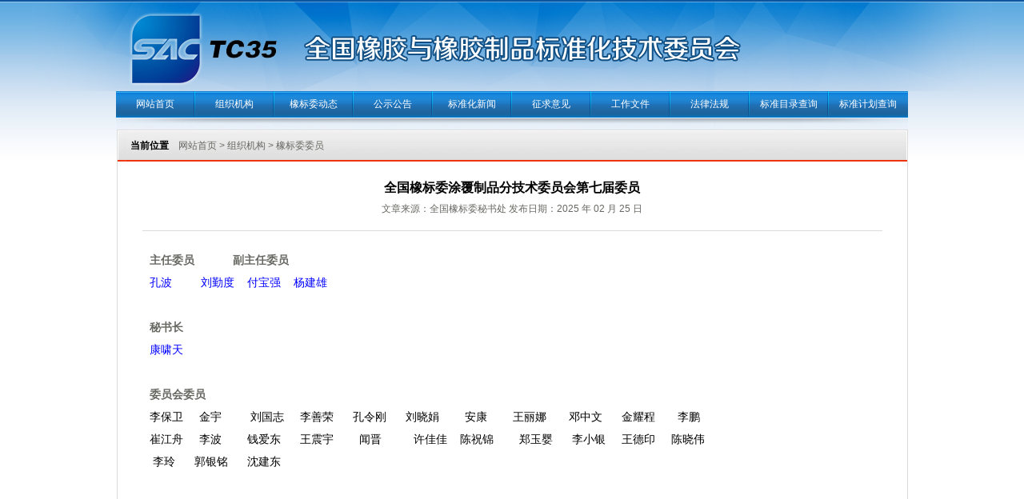

--- FILE ---
content_type: text/html;charset=utf-8
request_url: http://sactc35.cn/news_show.php?id=554
body_size: 2295
content:
<!DOCTYPE html PUBLIC "-//W3C//DTD XHTML 1.0 Transitional//EN" "http://www.w3.org/TR/xhtml1/DTD/xhtml1-transitional.dtd">
<html xmlns="http://www.w3.org/1999/xhtml">
<head>
<meta http-equiv="Content-Type" content="text/html; charset=utf-8" />
<title>全国橡标委涂覆制品分技术委员会第七届委员-全国橡胶与橡胶制品标准化技术委员会</title>
<link href="images/css.css" rel="stylesheet" type="text/css" />
<link rel="stylesheet" type="text/css" href="images/jquery.slider.css" />
<!--[if IE 6]>
<link rel="stylesheet" type="text/css" href="/images/jquery.slider.ie6.css" />
<![endif]-->
<script type="text/javascript" src="images/jquery-1.7.1.min.js"></script>
<script type="text/javascript" src="images/alljs.js"></script>
<script type="text/javascript" src="images/MSClass.js"></script>
<script type="text/javascript" src="images/jquery.slider.min.js"></script>
</head>
<body>
<div class="head"></div>
<div class="dh">
    	<ul>
			<li><a href="/">网站首页</a></li>
            <li class="dhh"><span></span></li><li><a href="news_402.html">组织机构</a></li><li class="dhh"><span></span></li><li><a href="news_429.html">橡标委动态</a></li><li class="dhh"><span></span></li><li><a href="news_430.html">公示公告</a></li><li class="dhh"><span></span></li><li><a href="news_431.html">标准化新闻</a></li><li class="dhh"><span></span></li><li><a href="news_432.html">征求意见</a></li><li class="dhh"><span></span></li><li><a href="news_446.html">工作文件</a></li><li class="dhh"><span></span></li><li><a href="news_451.html">法律法规</a></li><li class="dhh"><span></span></li><li><a href="news_452.html">标准目录查询</a></li><li class="dhh"><span></span></li><li><a href="news_453.html">标准计划查询</a></li>
        </ul>
</div>
<div class="fg1"></div><div class="nr_show">
    <div class="nr_show_1 l"><span class="Blackc">当前位置</span>　<a href="/">网站首页</a> > <a href='news_402.html'>组织机构</a> > <a href='news_428.html'>橡标委委员</a></div>
    <div class="nr_show_2 l"><span class="Black16c">全国橡标委涂覆制品分技术委员会第七届委员</span><br />文章来源：全国橡标委秘书处 发布日期：2025 年 02 月 25 日</div>
    <div class="nr_show_3 l"><p style="padding: 0px; list-style-type: none; margin: 0px; list-style-image: none; color: rgb(103, 104, 98); font-family: Arial, 宋体;">
	<strong><span style="font-family: tahoma, geneva, sans-serif;"><span style="font-size: 14px;">主任委员&nbsp;&nbsp;&nbsp;&nbsp;&nbsp;&nbsp;&nbsp;&nbsp;&nbsp;&nbsp;&nbsp; 副主任委员</span></span></strong></p>
<p style="padding: 0px; list-style-type: none; margin: 0px; list-style-image: none; color: rgb(103, 104, 98); font-family: Arial, 宋体;">
	<span style="font-family: tahoma, geneva, sans-serif;"><span style="font-size: 14px;"><a href="http://www.sactc35.com/newswy?keyWord=%E5%AD%94%E6%B3%A2" style="color: rgb(0, 0, 255); text-decoration-line: none;">孔波&nbsp;&nbsp;</a>&nbsp; &nbsp; &nbsp; &nbsp;<a href="http://www.sactc35.com/newswy?keyWord=%E5%88%98%E5%8B%A4%E5%BA%A6" style="color: rgb(0, 0, 255); text-decoration-line: none;">刘勤度</a>&nbsp;&nbsp;&nbsp;&nbsp;<a href="http://www.sactc35.com/newswy?keyWord=%E4%BB%98%E5%AE%9D%E5%BC%BA" style="color: rgb(0, 0, 255); text-decoration-line: none;">付宝强</a>&nbsp; &nbsp;&nbsp;<a href="http://www.sactc35.com/newswy?keyWord=%E6%9D%A8%E5%BB%BA%E9%9B%84" style="color: rgb(0, 0, 255); text-decoration-line: none;">杨建雄</a></span></span></p>
<p style="padding: 0px; list-style-type: none; margin: 0px; list-style-image: none; color: rgb(103, 104, 98); font-family: Arial, 宋体;">
	&nbsp;</p>
<p style="padding: 0px; list-style-type: none; margin: 0px; list-style-image: none; color: rgb(103, 104, 98); font-family: Arial, 宋体;">
	<strong><span style="font-family: tahoma, geneva, sans-serif;"><span style="font-size: 14px;">秘书长</span></span></strong></p>
<p style="padding: 0px; list-style-type: none; margin: 0px; list-style-image: none;">
	<font color="#0000ff" face="tahoma, geneva, sans-serif"><span style="font-size: 14px;">康啸天</span></font></p>
<p style="padding: 0px; list-style-type: none; margin: 0px; list-style-image: none; color: rgb(103, 104, 98); font-family: Arial, 宋体;">
	&nbsp;</p>
<p style="padding: 0px; list-style-type: none; margin: 0px; list-style-image: none; color: rgb(103, 104, 98); font-family: Arial, 宋体;">
	<strong><span style="font-family: tahoma, geneva, sans-serif;"><span style="font-size: 14px;">委员会委员</span></span></strong></p>
<p style="padding: 0px; list-style-type: none; margin: 0px; list-style-image: none; color: rgb(103, 104, 98); font-family: Arial, 宋体;">
	<span style="font-family:tahoma,geneva,sans-serif;"><span style="font-size: 14px;"><span style="color:#000000;">李保卫&nbsp; &nbsp; &nbsp;</span></span><strong><span style="font-size: 14px;"><a href="http://www.sactc35.com/newswy?keyWord=%E9%87%91%E5%AE%87" style="color: rgb(0, 0, 255); text-decoration-line: none; font-weight: normal;"><span style="color:#000000;">金宇</span></a><span style="color:#000000;">&nbsp; &nbsp; &nbsp; &nbsp; &nbsp;</span><a href="http://www.sactc35.com/newswy?keyWord=%E5%88%98%E5%9B%BD%E5%BF%97" style="color: rgb(0, 0, 0); text-decoration-line: none; font-weight: normal;"><span style="color:#000000;">刘国志</span></a><span style="color:#000000;">&nbsp; </span></span></strong><span style="font-size: 14px;"><span style="color:#000000;">&nbsp; &nbsp;李善荣</span><span style="color:#000000;">&nbsp;&nbsp; &nbsp; &nbsp;</span></span><span style="font-size: 14px;"><a href="http://www.sactc35.com/newswy?keyWord=%E5%AD%94%E4%BB%A4%E5%88%9A" style="font-weight: normal; color: rgb(0, 0, 255); text-decoration-line: none;"><span style="color:#000000;">孔令刚</span></a><span style="color: rgb(0, 0, 0);"><b>&nbsp; &nbsp;</b> &nbsp; 刘晓娟</span><span style="color:#000000;">&nbsp; &nbsp; &nbsp; &nbsp;&nbsp;</span></span><strong><span style="font-size: 14px;"><a href="http://www.sactc35.com/newswy?keyWord=%E5%AE%89%E5%BA%B7" style="color: rgb(0, 0, 255); text-decoration-line: none; font-weight: normal;"><span style="color:#000000;">安康</span></a><span style="color:#000000;">&nbsp; &nbsp; &nbsp; &nbsp;&nbsp;</span></span></strong><span style="font-size: 14px;"><span style="color:#000000;">王丽娜&nbsp; &nbsp; &nbsp; &nbsp;</span></span><strong><span style="font-size: 14px;"><a href="http://www.sactc35.com/newswy?keyWord=%E7%A8%8B%E4%B8%96%E5%90%9B" style="color: rgb(0, 0, 255); text-decoration-line: none; font-weight: normal;"><span style="color:#000000;">邓中文</span></a><span style="color:#000000;">&nbsp; &nbsp; &nbsp;&nbsp;</span><a href="http://www.sactc35.com/newswy?keyWord=%E9%87%91%E8%80%80%E7%A8%8B" style="color: rgb(0, 0, 255); text-decoration-line: none; font-weight: normal;"><span style="color:#000000;">金耀程</span></a><span style="color:#000000;">&nbsp; &nbsp; &nbsp; &nbsp;</span></span></strong></span><span style="font-family: tahoma, geneva, sans-serif;"><strong><span style="font-size: 14px;"><a href="http://www.sactc35.com/newswy?keyWord=%E6%9D%8E%E9%B9%8F" style="color: rgb(0, 0, 255); text-decoration-line: none; font-weight: normal;"><span style="color:#000000;">李鹏</span></a><span style="color:#000000;">&nbsp; &nbsp; &nbsp; &nbsp; </span></span></strong></span></p>
<p style="padding: 0px; list-style-type: none; margin: 0px; list-style-image: none; color: rgb(103, 104, 98); font-family: Arial, 宋体;">
	<span style="font-family: tahoma, geneva, sans-serif;"><span style="font-size: 14px;"><span style="color:#000000;">崔江舟</span><span style="color:#000000;">&nbsp; &nbsp; &nbsp;李波&nbsp; &nbsp; &nbsp; &nbsp;&nbsp;</span></span><strong><span style="font-size: 14px;"><a href="http://www.sactc35.com/newswy?keyWord=%E9%92%B1%E7%88%B1%E4%B8%9C" style="color: rgb(0, 0, 255); text-decoration-line: none; font-weight: normal;"><span style="color:#000000;">钱爱东</span></a><span style="color:#000000;">&nbsp;&nbsp;&nbsp; &nbsp;&nbsp;</span><a href="http://www.sactc35.com/newswy?keyWord=%E7%8E%8B%E9%9C%87%E5%AE%87" style="color: rgb(0, 0, 255); text-decoration-line: none; font-weight: normal;"><span style="color:#000000;">王震宇</span></a><span style="color:#000000;">&nbsp; &nbsp; &nbsp; &nbsp;&nbsp;</span><a href="http://www.sactc35.com/newswy?keyWord=%E7%8E%8B%E9%9C%87%E5%AE%87" style="color: rgb(0, 0, 255); text-decoration-line: none; font-weight: normal;"><span style="color:#000000;">闻晋</span></a><span style="color:#000000;">&nbsp; &nbsp; &nbsp; &nbsp; &nbsp;&nbsp;</span><a href="http://www.sactc35.com/newswy?keyWord=%E8%AE%B8%E4%BD%B3%E4%BD%B3" style="color: rgb(0, 0, 255); text-decoration-line: none; font-weight: normal;"><span style="color:#000000;">许佳佳</span></a><span style="color:#000000;">&nbsp; &nbsp;</span></span></strong><span style="font-size: 14px;"><span style="color:#000000;"> 陈祝锦</span></span><strong><span style="font-size: 14px;"><span style="color:#000000;">&nbsp; &nbsp; &nbsp; &nbsp;&nbsp;</span><a href="http://www.sactc35.com/newswy?keyWord=%E9%83%91%E7%8E%89%E5%A9%B4" style="color: rgb(0, 0, 255); text-decoration-line: none; font-weight: normal;"><span style="color:#000000;">郑玉婴</span></a><span style="color:#000000;">&nbsp; &nbsp; &nbsp;&nbsp;</span><a href="http://www.sactc35.com/newswy?keyWord=%E6%9D%8E%E5%B0%8F%E9%93%B6" style="color: rgb(0, 0, 255); text-decoration-line: none; font-weight: normal;"><span style="color:#000000;">李小银&nbsp; &nbsp;&nbsp;</span></a></span></strong></span><strong style="font-family: tahoma, geneva, sans-serif;"><span style="font-size: 14px;"><span style="color:#000000;">&nbsp;</span></span></strong><span style="color:#000000;"><span style="font-family:tahoma,geneva,sans-serif;"><span style="font-size: 14px;">王德印</span><strong style="font-family: tahoma, geneva, sans-serif;"><span style="font-size: 14px;">&nbsp; &nbsp; &nbsp;</span></strong><span style="font-size: 14px;">陈晓伟</span></span></span><strong style="font-family: tahoma, geneva, sans-serif;"><span style="font-size: 14px;"><span style="color:#000000;">&nbsp; &nbsp;&nbsp;</span></span></strong></p>
<p style="padding: 0px; list-style-type: none; margin: 0px; list-style-image: none; color: rgb(103, 104, 98); font-family: Arial, 宋体;">
	<span style="font-family:tahoma,geneva,sans-serif;"><span style="color:#000000;"><span style="font-size: 14px;">&nbsp;李玲&nbsp; &nbsp; &nbsp; 郭银铭&nbsp; &nbsp; &nbsp; 沈建东</span></span></span></p>
</div>
    <div class="nr_show_4 l"><span class="huang">上一条：</span><a href="news_show.php?id=555">全国橡标委化学助剂分技术委员会第六届委员</a>　|　<span class="huang">下一条：</span><a href="news_show.php?id=553">全国橡标委胶鞋分技术委员会第七届委员</a>　|　<a href="javascript:history.go(-1)" class="Red">-返回-</a></div>
	<div class="clear"></div>
</div>
<div class="clear"></div>
<div class="foot">Copyright 2013-2021 全国橡胶与橡胶制品标准化技术委员会 版权所有  辽ICP备13009210号  网站建设：<a href="http://www.hengken.com.cn"><font color=ffffff>恒肯科技</a><a href="https://www.dangzheng123.net/" style="text-indent: -60000px;display: inline-block;	height: 1px;width: 1px;">当正汉语字典</a></div></body>
</html>

--- FILE ---
content_type: text/css
request_url: http://sactc35.cn/images/css.css
body_size: 2456
content:
@charset "utf-8";
body {
	FONT-FAMILY: Arial, 宋体;
	COLOR: #676862;
	FONT-SIZE: 12px;
	margin: 0px;
	background-color: #FFF;
	padding: 0px;
	background-image: url(bg.jpg);
	background-repeat: repeat-x;
	background-position: 0px 0px;
}
DIV {
	BORDER-BOTTOM: 0px; BORDER-LEFT: 0px; PADDING-BOTTOM: 0px; MARGIN: 0px; PADDING-LEFT: 0px; PADDING-RIGHT: 0px; BORDER-TOP: 0px; BORDER-RIGHT: 0px; PADDING-TOP: 0px
}
IMG {
	BORDER-BOTTOM: 0px; BORDER-LEFT: 0px; PADDING-BOTTOM: 0px; MARGIN: 0px; PADDING-LEFT: 0px; PADDING-RIGHT: 0px; BORDER-TOP: 0px; BORDER-RIGHT: 0px; PADDING-TOP: 0px
}
FORM {
	BORDER-BOTTOM: 0px; BORDER-LEFT: 0px; PADDING-BOTTOM: 0px; MARGIN: 0px; PADDING-LEFT: 0px; PADDING-RIGHT: 0px; BORDER-TOP: 0px; BORDER-RIGHT: 0px; PADDING-TOP: 0px
}
UL {
	PADDING-BOTTOM: 0px; LIST-STYLE-TYPE: none; MARGIN: 0px; PADDING-LEFT: 0px; PADDING-RIGHT: 0px; LIST-STYLE-IMAGE: none; PADDING-TOP: 0px
}
LI {
	PADDING-BOTTOM: 0px; LIST-STYLE-TYPE: none; MARGIN: 0px; PADDING-LEFT: 0px; PADDING-RIGHT: 0px; LIST-STYLE-IMAGE: none; PADDING-TOP: 0px
}
OL {
	PADDING-BOTTOM: 0px; LIST-STYLE-TYPE: none; MARGIN: 0px; PADDING-LEFT: 0px; PADDING-RIGHT: 0px; LIST-STYLE-IMAGE: none; PADDING-TOP: 0px
}
DL {
	PADDING-BOTTOM: 0px; LIST-STYLE-TYPE: none; MARGIN: 0px; PADDING-LEFT: 0px; PADDING-RIGHT: 0px; LIST-STYLE-IMAGE: none; PADDING-TOP: 0px
}
DT {
	PADDING-BOTTOM: 0px; LIST-STYLE-TYPE: none; MARGIN: 0px; PADDING-LEFT: 0px; PADDING-RIGHT: 0px; LIST-STYLE-IMAGE: none; PADDING-TOP: 0px
}
DD {
	PADDING-BOTTOM: 0px; LIST-STYLE-TYPE: none; MARGIN: 0px; PADDING-LEFT: 0px; PADDING-RIGHT: 0px; LIST-STYLE-IMAGE: none; PADDING-TOP: 0px
}
Input {
	PADDING-BOTTOM: 0px; LIST-STYLE-TYPE: none; MARGIN: 0px; PADDING-LEFT: 0px; PADDING-RIGHT: 0px; LIST-STYLE-IMAGE: none; PADDING-TOP: 0px
}
P {
	PADDING-BOTTOM: 0px; LIST-STYLE-TYPE: none; MARGIN: 0px; PADDING-LEFT: 0px; PADDING-RIGHT: 0px; LIST-STYLE-IMAGE: none; PADDING-TOP: 0px
}
H1 {
	PADDING-BOTTOM: 0px; LIST-STYLE-TYPE: none; MARGIN: 0px; PADDING-LEFT: 0px; PADDING-RIGHT: 0px; LIST-STYLE-IMAGE: none; PADDING-TOP: 0px
}
H2 {
	PADDING-BOTTOM: 0px; LIST-STYLE-TYPE: none; MARGIN: 0px; PADDING-LEFT: 0px; PADDING-RIGHT: 0px; LIST-STYLE-IMAGE: none; PADDING-TOP: 0px
}
H3 {
	PADDING-BOTTOM: 0px; LIST-STYLE-TYPE: none; MARGIN: 0px; PADDING-LEFT: 0px; PADDING-RIGHT: 0px; LIST-STYLE-IMAGE: none; PADDING-TOP: 0px
}
.l {
	DISPLAY: inline; FLOAT: left
}
.r {
	DISPLAY: inline; FLOAT: right
}
A {
	COLOR: #676862;
	TEXT-DECORATION: none;
	font-weight: normal;
}
A:hover {
	COLOR: #ff0000;
	TEXT-DECORATION: none;
	font-weight: normal;
}
.Red {
	color:#C10005;	 
}
.Red A {
	color:#C10005;
}
.Red A:hover {
	COLOR: #5E5E5E;
	TEXT-DECORATION: none;
}
.Red14 {
	color:#C10005;
	font-size: 14px;
}
.Redc {
	color:#C10005;	
	font-weight: bold; 
}
.Redc A {
	color:#C10005;	
	font-weight: bold; 
}
.Redc A:hover {
	COLOR: #5E5E5E;
	TEXT-DECORATION: none;
	font-weight: bold;
}
.Black {
	color:#000000;
}
.rq {
	color:#FE7409;
}
.huang {
	color:#E88100;
}
.cheng14c {
	color: #A2632E;
	font-size: 14px;
	text-decoration: none;
	font-weight: bold;
}
.Bai14c {
	color:#FFFFFF;
	font-size: 14px;
	font-weight: bold;
	text-decoration: none;
}
.Black14 {
	color:#000000;
	font-size: 14px;
	text-decoration: none;
}
.Black14 A {
	COLOR: #000000;
	TEXT-DECORATION: none;
	font-weight: normal;
}
.Black14 A:hover {
	COLOR: #ff0000;
	TEXT-DECORATION: none;
	font-weight: bold;
}
.Black14c {
	color:#000000;
	font-size: 14px;
	font-weight: bold;
	text-decoration: none;
}
.Black16c {
	color:#000000;
	font-size: 16px;
	font-weight: bold;
	text-decoration: none;
}
.Black20c {
	color:#000000;
	font-size: 20px;
	font-weight: bold;
	text-decoration: none;
}
.jb14c {
	color:#664518;
	font-size: 14px;
	font-weight: bold;
	text-decoration: none;
}
.dengl {
	color:#a78a4e;
	font-size: 14px;
	text-decoration: none;
}
.jb12c {
	color:#664518;
	font-size: 12px;
	font-weight: bold;
	text-decoration: none;
}
.fac {
	color:#4F4F4F;
	font-weight: bold;
	text-decoration: none;
}
.jus {
	color:#e47000;
	text-decoration: none;
}
.lan20c {
	color: #0000FF;
	font-size: 20px;
	font-weight: bold;
	text-decoration: none;
}
.Blackc {
	color:#000000;
	font-weight: bold;
	text-decoration: none;
}
.Blackc A {
	color:#000000;	
	font-weight: bold; 
}
.Blackc A:hover {
	COLOR: #C10005;
	TEXT-DECORATION: none;
	font-weight: bold;
}
.lan {
	color:#207DCD;
}
.lh25 {
	line-height: 25px;
}
.lh32 {
	line-height: 32px;
}
.head {
	width:1200px;
	height:114px;
	margin-top: 0px; /*  */
	margin-right: auto;
	margin-bottom: 0px;
	margin-left: auto;
	background-image: url(i_01.jpg);
	background-repeat: no-repeat;
	background-position: 0px 0px;
}
.logo {
	width:1200px;
	height:114px;
	margin-top: 0px; /*  */
	margin-right: auto;
	margin-bottom: 0px;
	margin-left: auto;
	background-image: url(logo.jpg);
	background-repeat: no-repeat;
	background-position: 0px 0px;
}
.dh {
	width: 990px;
	height: 34px;
	line-height: 33px;
	margin-top: 0px;
	margin-right: auto;
	margin-bottom: 0px;
	margin-left: auto;
	background-image: url(i_02.jpg);
	background-repeat: repeat-x;
	background-position: 0px 0px;
}
.dh ul {
	LINE-HEIGHT: 33px; HEIGHT: 33px;
}
.dh LI {
	width: 97px;
	height: 33px;
	line-height: 33px;
	FLOAT: left;
	text-align: center;
}
.dh LI A {
	DISPLAY: block; 
	color:#ffffff;
}
.dh LI A:hover {
	COLOR: #F0731F;
	TEXT-DECORATION: none;
}
.dh .dhh {
	width: 2px;
	height: 33px;
	background-image: url(i_03.jpg);
	background-repeat: no-repeat;
	background-position: 0px 0px;
	margin-top: 0px;
	margin-right: auto;
	margin-bottom: 0px;
	margin-left: auto;
	display: block;
}
.dh .dhh SPAN {
	DISPLAY: none
}
.fg1 {
	width:990px;
	height:14px;
	margin-top: 0px;
	margin-right: auto;
	margin-bottom: 0px;
	margin-left: auto;
	background-image: url(i_04.jpg);
	background-repeat: no-repeat;
	background-position: 0px 0px;
}
.main {
	width:990px;
	_height:800px;
	min-height:800px;
	margin-top: 0px; 
	margin-right: auto;
	margin-bottom: 10px;
	margin-left: auto;
}
.mainleft {
	width:245px;
	_height:800px;
	min-height:800px;
	margin-top: 0px;
	margin-right: 14px;
	margin-bottom: 0px;
	margin-left: 0px;
}
.mainl1 {
	width:208px;
	height:40px;
	line-height:40px;
	background-image: url(i_05.jpg);
	background-repeat: no-repeat;
	background-position: 0px 0px;
	font-size: 14px;
	COLOR: #000000;
	TEXT-DECORATION: none;
	font-weight: bold;
	margin: 0px;
	padding-left: 37px;
}

.mainl2_1 {
	width:245px;
	_height:120px;
	min-height:120px;
	background-image: url(i_06.jpg);
	background-repeat: repeat-y;
	background-position: 0px 0px;
	font-size: 12px;
}
.mainl2_1 ol {
	height: 30px;
	line-height: 30px;
}
.mainl2_1 ol li{
	width: 218px;
	line-height: 30px;
	DISPLAY: inline;
	FLOAT: left;
	font-size: 12px;
	COLOR: #A14300;
	TEXT-DECORATION: none;
	font-weight: normal;
	padding-left: 27px;
}
.mainl2_1 ol li A {
	COLOR: #6E6E6E;
	TEXT-DECORATION: none;
	font-weight: normal;
	margin-right: 10px;
}
.mainl2_1 ol li A:hover {
	COLOR: #ff0000;
	TEXT-DECORATION: none;
	font-weight: normal;
}
.mainl2_1 ol li span{
	width: 143px;
	line-height: 30px;
	display: block;
	FLOAT: left;
}
.mainl2_1 ol li font{
	width: 75px;
	line-height: 30px;
	display: block;
	FLOAT: left;
	font-size: 12px;
}

.mainl2 {
	width:245px;
	_height:90px;
	min-height:90px;
	background-image: url(i_06.jpg);
	background-repeat: repeat-y;
	background-position: 0px 0px;
	font-size: 12px;
}
.mainl2 ol {
	line-height: 30px;
}
.mainl2 ol li{
	width: 218px;
	line-height: 30px;
	DISPLAY: inline;
	FLOAT: left;
	font-size: 12px;
	COLOR: #A14300;
	TEXT-DECORATION: none;
	font-weight: normal;
	padding-left: 27px;
}
.mainl2 ol li A {
	COLOR: #6E6E6E;
	TEXT-DECORATION: none;
	font-weight: normal;
	margin-right: 10px;
}
.mainl2 ol li A:hover {
	COLOR: #ff0000;
	TEXT-DECORATION: none;
	font-weight: normal;
}
.mainl2 ol li span{
	width: 143px;
	line-height: 30px;
	display: block;
	FLOAT: left;
}
.mainl2 ol li font{
	width: 75px;
	line-height: 30px;
	display: block;
	FLOAT: left;
	font-size: 12px;
}
.mainl3 {
	width:245px;
	height:2px;
	margin-top: 0px;
	margin-right: auto;
	margin-bottom: 7px;
	margin-left: auto;
	background-image: url(i_07.jpg);
	background-repeat: no-repeat;
	background-position: 0px 0px;
}
.mainl4 {
	width:245px;
	height:75px;
	margin-top: 0px;
	margin-right: auto;
	margin-bottom: 7px;
	margin-left: auto;
}
.mainl5 {
	width:245px;
	height:40px;
	margin-top: 0px;
	margin-right: auto;
	margin-bottom: 0px;
	margin-left: auto;
}
.mainl6 {
	width:245px;
	height:80px;
    background-image: url(i_12.jpg);
	background-repeat: repeat-y;
	background-position: 0px 0px;
	font-size:14px;
	color:#F15B00;
}
.mainl7 {
	width:245px;
	height:20px;
	margin-top: 0px;
	margin-right: auto;
	margin-bottom: 7px;
	margin-left: auto;
	background-image: url(i_13.jpg);
	background-repeat: no-repeat;
	background-position: 0px 0px;
}
.mainl8 {
	width:245px;
	height:38px;
	margin-top: 0px;
	margin-right: auto;
	margin-bottom: 0px;
	margin-left: auto;
	background-image: url(i_14.jpg);
	background-repeat: no-repeat;
	background-position: 0px 0px;
}
.mainl9 {
	width:245px;
	height:222px;
	background-image: url(i_15.jpg);
	background-repeat: repeat-y;
	background-position: 0px 0px;
	font-size:12px;
	color:#000000;
	line-height:32px;
	padding-top: 10px;
}
.mainl9 ol {
	height: 30px;
	line-height: 30px;
}
.mainl9 ol li{
	width: 215px;
	line-height: 30px;
	DISPLAY: inline;
	FLOAT: left;
	font-size: 12px;
	COLOR: #000000;
	TEXT-DECORATION: none;
	font-weight: normal;
	padding-left: 17px;
}
.mainl10 {
	width:245px;
	height:140px;
	margin-top: 0px;
	margin-right: auto;
	margin-bottom: 0px;
	margin-left: auto;
	background-image: url(i_16.jpg);
	background-repeat: no-repeat;
	background-position: 0px 0px;
	padding-top: 10px;
}
.mainl10 ul {
	height: 26px;
	line-height: 26px;
}
.mainl10 ul li{
	width: 215px;
	DISPLAY: inline;
	FLOAT: left;
	font-size: 12px;
	COLOR: #000000;
	TEXT-DECORATION: none;
	font-weight: normal;
	padding-left: 17px;
}
.mainl10 .red10 A {
	COLOR: #f15c00;
	TEXT-DECORATION: none;
}
.mainl10 .red10 A:hover {
	COLOR: #000000;
	TEXT-DECORATION: none;
}
.mainl11 {
	width:245px;
	height:38px;
	margin-top: 0px;
	margin-right: auto;
	margin-bottom: 0px;
	margin-left: auto;
	background-image: url(i_24.jpg);
	background-repeat: no-repeat;
	background-position: 0px 0px;
}
.maingsl {
	width:245px;
	height:38px;
	margin-top: 0px;
	margin-right: auto;
	margin-bottom: 0px;
	margin-left: auto;
	background-image: url(i_28.jpg);
	background-repeat: no-repeat;
	background-position: 0px 0px;
}
.maincenter {
	width:473px;
	_height:800px;
	min-height:800px;
	margin-top: 0px;
	margin-right: 13px;
	margin-bottom: 0px;
	margin-left: 0px;
}
.mainc1 {
	width:473px;
	height:37px;
}
.mainc2 {
	width:463px;
	height:102px;
	font-size: 12px;
	line-height: 26px;
	color: #6C6C6C;
	text-decoration: none;
	padding-top: 15px;
	padding-right: 5px;
	padding-left: 5px;
}
.mainc3 {
	width:472px;
	height:33px;
	background-image: url(i_21.jpg);
	background-repeat: no-repeat;
	background-position: 0px 0px;
	padding-left: 1px;
	margin-top: 24px;
	font-size: 14px;
}
.mainc3 ol {
	height: 33px;
	line-height: 33px;
}
.mainc3 ol li{
	width: 236px;
	height:33px;
	line-height: 33px;
	text-decoration: none;
	text-align: center;
	DISPLAY: inline;
	FLOAT: left;
	cursor: hand;
}
.mainc3 ol li A {
	COLOR: #687d8e;
	TEXT-DECORATION: none;
}
.mainc3 ol li A:hover {
	COLOR: #000000;
	TEXT-DECORATION: none;
	font-weight: bold;
}
.mainc3 .qh{
	width: 236px;
	height: 33px;
	background-image: url(qh.jpg);
	background-repeat: repeat-x;
	background-position: 0px 0px;
	line-height: 33px;
	text-decoration: none;
	text-align: center;
	DISPLAY: inline;
	FLOAT: left;
}
.mainc3 .qh A {
	COLOR: #000000;
	TEXT-DECORATION: none;
	font-weight: bold;
}
.mainc3 .qh A:hover {
	COLOR: #687d8e;
	TEXT-DECORATION: none;
	font-weight: bold;
}
.mainc4 {
	width:473px;
	height:215px;
	padding-top: 20px;
}
.mainc5 {
	width:473px;
	height:182px;
}
.mainc5 ul {
	LINE-HEIGHT: 26px; HEIGHT: 26px;
}
.mainc5 LI {
	WIDTH: 425px;
	DISPLAY: inline;
	FLOAT: left;
	padding-left: 19px;
	background-image: url(dian.jpg);
	background-repeat: no-repeat;
	background-position: 11px 12px;
}
.mainc5 LI A {
	DISPLAY: block; COLOR: #6c6c6c
}
.mainc5 LI A:hover {
	COLOR: #f05d00;
	TEXT-DECORATION: none;
}
.mainc5 LI span {
	COLOR: #f05d00;
	FLOAT: right;
}
.mainc6 {
	width:462px;
	height:33px;
	line-height:33px;
	padding-left: 11px;
}
.mainc6 A {
	COLOR: #f15c00;
	TEXT-DECORATION: none;
}
.mainc6 A:hover {
	COLOR: #000000;
	TEXT-DECORATION: none;
}
.mainright {
	width:245px;
	_height:800px;
	min-height:800px;
}
.mainr1 {
	width:245px;
	height:38px;
}
.mainr2 {
	width:245px;
	height:410px;
	margin: 0px;
	padding-top: 8px;
	background-image: url(i_19.jpg);
	background-repeat: repeat-y;
	OVERFLOW: hidden;
}
.mainr2_li {
	width:206px;
	_height:78px;
	min-height:78px;
	line-height:26px;
	padding-top: 9px;
	padding-left: 23px;
	padding-right: 14px;
	padding-bottom: 8px;
	background-image: url(dian.jpg);
	background-repeat: no-repeat;
	background-position: 12px 21px;
}
.mainr3 {
	width:245px;
	height:12px;
	margin-top: 0px;
	margin-right: auto;
	margin-bottom:10px;
	margin-left: auto;
	background-image: url(i_20.jpg);
	background-repeat: no-repeat;
	background-position: 0px 0px;
}
.mainr4 {
	width:245px;
	height:52px;
	margin-top: 0px;
	margin-right: auto;
	margin-bottom: 6px;
	margin-left: auto;
}
.mainr4 img {
    background-color: #FFFFFF;
	padding: 0px;
	border: 1px solid #DCDCDC;
}
.mainr5 {
	width:245px;
	height:30px;
	margin-top: 0px;
	margin-right: auto;
	margin-bottom: 0px;
	margin-left: auto;
}
.nr_show {
	width:987px;
	_height:699px;
	min-height:698px;
	margin-top: 0px; 
	margin-right: auto;
	margin-bottom: 10px;
	margin-left: auto;
	border: 1px solid #dbdbdb;
}
.nr_show_1 {
	width:971px;
	height:39px;
	line-height:39px;
	background-image: url(i_23.jpg);
	background-repeat: no-repeat;
	background-position: 0px 0px;
	padding-left: 16px;
}
.nr_show_2 {
	width:925px;
	_height:66px;
	min-height:66px;
	line-height:26px;
	margin-left: 31px;
	border-bottom: 1px solid #dbdbdb;
	text-align: center;
	padding-top: 20px;
}
.nr_show_3 {
	width:915px;
	_height:400px;
	min-height:400px;
	line-height:28px;
	margin-left: 40px;
	margin-top: 22px;
}
.nr_show_3 A {
	COLOR: #00F;
	TEXT-DECORATION: none;
}
.nr_show_3 A:hover {
	COLOR: #000000;
	TEXT-DECORATION: none;
}
.nr_show_4 {
	width:915px;
	height:80px;
	line-height:40px;
	margin-left: 40px;
	font-size: 14px;
}
.nr {
	width:990px;
	_height:767px;
	min-height:767px;
	margin-top: 0px; 
	margin-right: auto;
	margin-bottom: 10px;
	margin-left: auto;
}
.nrleft {
	width:245px;
	_height:767px;
	min-height:767px;
}
.nrright {
	width:728px;
	_height:765px;
	min-height:765px;
	border: 1px solid #dbdbdb;
}
.nrright_1 {
	width:712px;
	height:39px;
	line-height:39px;
	background-image: url(i_22.jpg);
	background-repeat: no-repeat;
	background-position: 0px 0px;
	padding-left: 16px;
}
.nrright_2 {
	width:686px;
	_height:608px;
	min-height:608px;
	margin-top: 19px;
	margin-left: 21px;
	background-image: url(news.gif);
}
.nrright_2 ul {
	LINE-HEIGHT: 32px; HEIGHT: 32px;
}
.nrright_2 LI {
	WIDTH: 663px;
	DISPLAY: inline;
	FLOAT: left;
	padding-left: 16px;
	background-image: url(dian.jpg);
	background-repeat: no-repeat;
	background-position: 6px 14px;
}
.nrright_2 LI A {
	DISPLAY: block; COLOR: #6c6c6c
}
.nrright_2 LI A:hover {
	COLOR: #f05d00;
	TEXT-DECORATION: none;
}
.nrright_2 LI span {
	COLOR: #f05d00;
	FLOAT: right;
}
.nrright_2_wy {
	width:686px;
	height:608px;
	margin-top: 19px;
	margin-left: 21px;
}
.nrright_3 {
	width:690px;
	height:63px;
	line-height:63px;
	margin-left: 19px;
	border-bottom: 1px solid #dbdbdb;
	text-align: center;
}
.nrright_4 {
	width:683px;
	_height:400px;
	min-height:400px;
	line-height:28px;
	margin-left: 23px;
	margin-top: 15px;
}
.page {
	width:681px;
	height:66px;
	line-height:66px;
	margin-left: 26px;
}
.foot {
	width:1200px;
	height:61px;
	font-size: 12px;
	line-height: 61px;
	color: #ffffff;
	text-decoration: none;
	text-align: center;
	background-image: url(foot.jpg);
	background-repeat: repeat-x;
	background-position: 0px 0px;
	margin-top: 0px;
	margin-right: auto;
	margin-bottom: 0px;
	margin-left: auto;
}
.lins {
	width:243px;
}
.clear { font-size: 0px; margin: 0px; padding: 0px; clear: both; height: 0px; }
.morepage { font-size: 12px; word-spacing: 2px; font-weight: bold; color: #E60002 }
.morepage a { padding: 2px 4px 0px; border: 1px solid #FFE1D6; font-weight: normal }
.morepage a:link, .morepage a:visited { background-color: #FFF; color: #F04500; text-decoration: none }
.morepage a:active, .morepage a:hover { background-color: #FFE1D6; color: #FFF; text-decoration: none }


--- FILE ---
content_type: text/css
request_url: http://sactc35.cn/images/jquery.slider.css
body_size: 598
content:
@charset "utf-8";
.jquery-slider-wrapper{position:relative;clear:both;zoom:1;}
.jquery-slider-slide{display:none;margin:0;padding:0;position:absolute;left:0;top:0;width:100%;}
.jquery-slider-slide img{border:0;margin:0;padding:0;}
.jquery-slider-slide-current{display:block;z-index:2;}
.jquery-slider-slide-next{display:block;z-index:1;}
.jquery-slider-selectors{display:block;overflow:hidden;position:absolute;bottom:10px;right:10px;z-index:3;}
.jquery-slider-selector{background:url(jquery-slider-theme.png) no-repeat 0px -70px;display:inline;float:left;width:16px;height:16px;margin:0 0 0 5px;}
.jquery-slider-selector-current{background:url(jquery-slider-theme.png) no-repeat -16px -70px;}
.jquery-slider-selector span{display:none;}
.jquery-slider-control{display:none;right:50%;top:50%;position:absolute;cursor:pointer;width:48px;height:69px;margin-top:-34px;margin-right:-24px;z-index:4;}
.jquery-slider-control span{display:none;}
.jquery-slider-control-play{background:url(jquery-slider-theme.png) no-repeat -144px 0;}
.jquery-slider-control-pause{background:url(jquery-slider-theme.png) no-repeat -96px 0;}
.jquery-slider-hovered .jquery-slider-control{display:block;}
.jquery-slider-navigation{display:block;}
.jquery-slider-navigation-prev{background:url(jquery-slider-theme.png) no-repeat 0 0;display:none;left:0;top:50%;position:absolute;cursor:pointer;width:48px;height:69px;margin-top:-34px;z-index:4;}
.jquery-slider-navigation-prev span{display:none;}
.jquery-slider-navigation-next{background:url(jquery-slider-theme.png) no-repeat -48px 0;display:none;right:0;top:50%;position:absolute;cursor:pointer;width:48px;height:69px;margin-top:-34px;z-index:4;}
.jquery-slider-navigation-next span{display:none;}
.jquery-slider-hovered .jquery-slider-navigation-prev,.jquery-slider-hovered .jquery-slider-navigation-next{display:block;}
.jquery-slider-wrapper .caption{padding:6px 10px;background:#333333;font-size:13px;position:absolute;bottom:10px;left:10px;color:#FFFFFF;}
.jquery-slider-timer{color:#000000;height:3px;width:100%;position:absolute;bottom:0;left:0;z-index:4;}
.jquery-slider-timer-bar{background:#000000;opacity:0.5;height:3px;width:0;float:left;display:inline;}

--- FILE ---
content_type: application/javascript
request_url: http://sactc35.cn/images/alljs.js
body_size: 308
content:
function registtab($tab,$div,$tab_hover) {
	$($tab).eq(0).addClass($tab_hover);
	$($div).eq(0).show().siblings().hide();
	$($tab).mouseover(function(){
		$(this).addClass($tab_hover).siblings().removeClass($tab_hover);
		var index=$(this).index();
		$($div).eq(index).show().siblings().hide();
	});
}